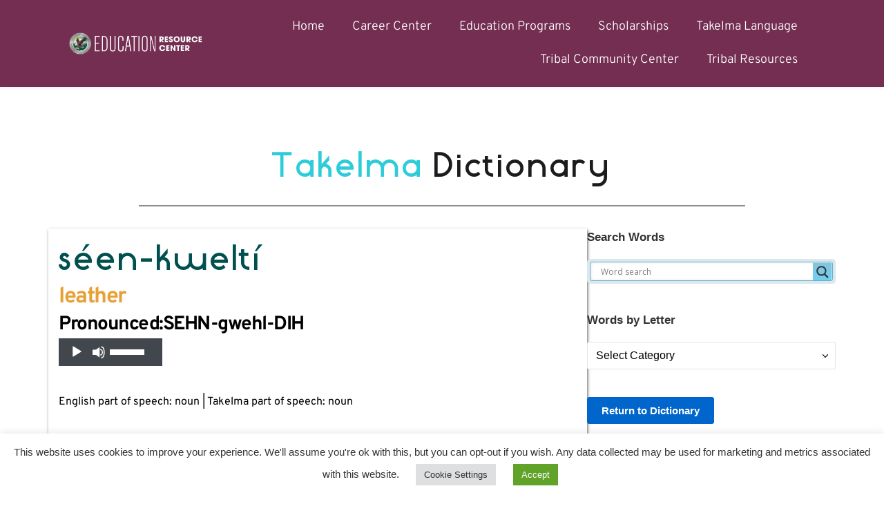

--- FILE ---
content_type: text/html; charset=UTF-8
request_url: https://www.cowcreekeducation.com/leather/
body_size: 74026
content:
<!DOCTYPE html><html lang="en-US"><head><meta charset="UTF-8"><link rel="profile" href="http://gmpg.org/xfn/11"><link rel="pingback" href="https://www.cowcreekeducation.com/education/xmlrpc.php"><link media="all" href="https://www.cowcreekeducation.com/education/wp-content/cache/autoptimize/css/autoptimize_03bae0560becbf30afff2bfdabc1892a.css" rel="stylesheet"><title>leather &#8211; Cow Creek Education</title><meta name='robots' content='max-image-preview:large' /><link rel='dns-prefetch' href='//fonts.bunny.net' /><link rel="alternate" type="application/rss+xml" title="Cow Creek Education &raquo; Feed" href="https://www.cowcreekeducation.com/feed/" /><link rel="alternate" type="application/rss+xml" title="Cow Creek Education &raquo; Comments Feed" href="https://www.cowcreekeducation.com/comments/feed/" /><link rel="alternate" type="application/rss+xml" title="Cow Creek Education &raquo; leather Comments Feed" href="https://www.cowcreekeducation.com/leather/feed/" /> <script type="text/javascript">window._wpemojiSettings = {"baseUrl":"https:\/\/s.w.org\/images\/core\/emoji\/16.0.1\/72x72\/","ext":".png","svgUrl":"https:\/\/s.w.org\/images\/core\/emoji\/16.0.1\/svg\/","svgExt":".svg","source":{"concatemoji":"https:\/\/www.cowcreekeducation.com\/education\/wp-includes\/js\/wp-emoji-release.min.js?ver=6.8.3"}};
/*! This file is auto-generated */
!function(s,n){var o,i,e;function c(e){try{var t={supportTests:e,timestamp:(new Date).valueOf()};sessionStorage.setItem(o,JSON.stringify(t))}catch(e){}}function p(e,t,n){e.clearRect(0,0,e.canvas.width,e.canvas.height),e.fillText(t,0,0);var t=new Uint32Array(e.getImageData(0,0,e.canvas.width,e.canvas.height).data),a=(e.clearRect(0,0,e.canvas.width,e.canvas.height),e.fillText(n,0,0),new Uint32Array(e.getImageData(0,0,e.canvas.width,e.canvas.height).data));return t.every(function(e,t){return e===a[t]})}function u(e,t){e.clearRect(0,0,e.canvas.width,e.canvas.height),e.fillText(t,0,0);for(var n=e.getImageData(16,16,1,1),a=0;a<n.data.length;a++)if(0!==n.data[a])return!1;return!0}function f(e,t,n,a){switch(t){case"flag":return n(e,"\ud83c\udff3\ufe0f\u200d\u26a7\ufe0f","\ud83c\udff3\ufe0f\u200b\u26a7\ufe0f")?!1:!n(e,"\ud83c\udde8\ud83c\uddf6","\ud83c\udde8\u200b\ud83c\uddf6")&&!n(e,"\ud83c\udff4\udb40\udc67\udb40\udc62\udb40\udc65\udb40\udc6e\udb40\udc67\udb40\udc7f","\ud83c\udff4\u200b\udb40\udc67\u200b\udb40\udc62\u200b\udb40\udc65\u200b\udb40\udc6e\u200b\udb40\udc67\u200b\udb40\udc7f");case"emoji":return!a(e,"\ud83e\udedf")}return!1}function g(e,t,n,a){var r="undefined"!=typeof WorkerGlobalScope&&self instanceof WorkerGlobalScope?new OffscreenCanvas(300,150):s.createElement("canvas"),o=r.getContext("2d",{willReadFrequently:!0}),i=(o.textBaseline="top",o.font="600 32px Arial",{});return e.forEach(function(e){i[e]=t(o,e,n,a)}),i}function t(e){var t=s.createElement("script");t.src=e,t.defer=!0,s.head.appendChild(t)}"undefined"!=typeof Promise&&(o="wpEmojiSettingsSupports",i=["flag","emoji"],n.supports={everything:!0,everythingExceptFlag:!0},e=new Promise(function(e){s.addEventListener("DOMContentLoaded",e,{once:!0})}),new Promise(function(t){var n=function(){try{var e=JSON.parse(sessionStorage.getItem(o));if("object"==typeof e&&"number"==typeof e.timestamp&&(new Date).valueOf()<e.timestamp+604800&&"object"==typeof e.supportTests)return e.supportTests}catch(e){}return null}();if(!n){if("undefined"!=typeof Worker&&"undefined"!=typeof OffscreenCanvas&&"undefined"!=typeof URL&&URL.createObjectURL&&"undefined"!=typeof Blob)try{var e="postMessage("+g.toString()+"("+[JSON.stringify(i),f.toString(),p.toString(),u.toString()].join(",")+"));",a=new Blob([e],{type:"text/javascript"}),r=new Worker(URL.createObjectURL(a),{name:"wpTestEmojiSupports"});return void(r.onmessage=function(e){c(n=e.data),r.terminate(),t(n)})}catch(e){}c(n=g(i,f,p,u))}t(n)}).then(function(e){for(var t in e)n.supports[t]=e[t],n.supports.everything=n.supports.everything&&n.supports[t],"flag"!==t&&(n.supports.everythingExceptFlag=n.supports.everythingExceptFlag&&n.supports[t]);n.supports.everythingExceptFlag=n.supports.everythingExceptFlag&&!n.supports.flag,n.DOMReady=!1,n.readyCallback=function(){n.DOMReady=!0}}).then(function(){return e}).then(function(){var e;n.supports.everything||(n.readyCallback(),(e=n.source||{}).concatemoji?t(e.concatemoji):e.wpemoji&&e.twemoji&&(t(e.twemoji),t(e.wpemoji)))}))}((window,document),window._wpemojiSettings);</script> <link rel='stylesheet' id='brizy-asset-google-10-css'  class="brz-link brz-link-google" type="text/css" href='https://fonts.bunny.net/css?family=Overpass%3A100%2C100italic%2C200%2C200italic%2C300%2C300italic%2Cregular%2Citalic%2C600%2C600italic%2C700%2C700italic%2C800%2C800italic%2C900%2C900italic%7CLato%3A100%2C100italic%2C300%2C300italic%2Cregular%2Citalic%2C700%2C700italic%2C900%2C900italic&#038;subset=arabic%2Cbengali%2Ccyrillic%2Ccyrillic-ext%2Cdevanagari%2Cgreek%2Cgreek-ext%2Cgujarati%2Chebrew%2Ckhmer%2Ckorean%2Clatin-ext%2Ctamil%2Ctelugu%2Cthai%2Cvietnamese&#038;display=swap&#038;ver=329-wp' type='text/css' media='all' /><link rel='stylesheet' id='brizy-asset-upload-10-css'  class="brz-link brz-link-upload" type="text/css" href='https://www.cowcreekeducation.com/?brizy-font=glzyfvitelgmcephwqtogmzxsgkwlpbixdds%3A400&#038;ver=329-wp' type='text/css' media='all' /> <script type="text/javascript" src="https://www.cowcreekeducation.com/education/wp-includes/js/jquery/jquery.min.js?ver=3.7.1" id="jquery-core-js"></script> <script type="text/javascript" id="cookie-law-info-js-extra">var Cli_Data = {"nn_cookie_ids":[],"cookielist":[],"non_necessary_cookies":[],"ccpaEnabled":"","ccpaRegionBased":"","ccpaBarEnabled":"","strictlyEnabled":["necessary","obligatoire"],"ccpaType":"gdpr","js_blocking":"1","custom_integration":"","triggerDomRefresh":"","secure_cookies":""};
var cli_cookiebar_settings = {"animate_speed_hide":"500","animate_speed_show":"500","background":"#FFF","border":"#b1a6a6c2","border_on":"","button_1_button_colour":"#61a229","button_1_button_hover":"#4e8221","button_1_link_colour":"#fff","button_1_as_button":"1","button_1_new_win":"","button_2_button_colour":"#333","button_2_button_hover":"#292929","button_2_link_colour":"#444","button_2_as_button":"","button_2_hidebar":"","button_3_button_colour":"#dedfe0","button_3_button_hover":"#b2b2b3","button_3_link_colour":"#333333","button_3_as_button":"1","button_3_new_win":"","button_4_button_colour":"#dedfe0","button_4_button_hover":"#b2b2b3","button_4_link_colour":"#333333","button_4_as_button":"1","button_7_button_colour":"#61a229","button_7_button_hover":"#4e8221","button_7_link_colour":"#fff","button_7_as_button":"1","button_7_new_win":"","font_family":"inherit","header_fix":"","notify_animate_hide":"1","notify_animate_show":"","notify_div_id":"#cookie-law-info-bar","notify_position_horizontal":"right","notify_position_vertical":"bottom","scroll_close":"","scroll_close_reload":"","accept_close_reload":"","reject_close_reload":"","showagain_tab":"","showagain_background":"#fff","showagain_border":"#000","showagain_div_id":"#cookie-law-info-again","showagain_x_position":"100px","text":"#333333","show_once_yn":"","show_once":"10000","logging_on":"","as_popup":"","popup_overlay":"1","bar_heading_text":"","cookie_bar_as":"banner","popup_showagain_position":"bottom-right","widget_position":"left"};
var log_object = {"ajax_url":"https:\/\/www.cowcreekeducation.com\/education\/wp-admin\/admin-ajax.php"};</script> <script type="text/javascript" id="brizy-preview-js-before">var __CONFIG__ = {"serverTimestamp":1763946583,"currentUser":{"user_login":false,"user_email":false,"user_level":false,"user_firstname":false,"user_lastname":false,"display_name":false,"ID":0,"roles":[]}};</script> <link rel="https://api.w.org/" href="https://www.cowcreekeducation.com/wp-json/" /><link rel="alternate" title="JSON" type="application/json" href="https://www.cowcreekeducation.com/wp-json/wp/v2/posts/19800" /><link rel="EditURI" type="application/rsd+xml" title="RSD" href="https://www.cowcreekeducation.com/education/xmlrpc.php?rsd" /><meta name="generator" content="WordPress 6.8.3" /><link rel="canonical" href="https://www.cowcreekeducation.com/leather/" /><link rel='shortlink' href='https://www.cowcreekeducation.com/?p=19800' /><link rel="alternate" title="oEmbed (JSON)" type="application/json+oembed" href="https://www.cowcreekeducation.com/wp-json/oembed/1.0/embed?url=https%3A%2F%2Fwww.cowcreekeducation.com%2Fleather%2F" /><link rel="alternate" title="oEmbed (XML)" type="text/xml+oembed" href="https://www.cowcreekeducation.com/wp-json/oembed/1.0/embed?url=https%3A%2F%2Fwww.cowcreekeducation.com%2Fleather%2F&#038;format=xml" />  <script async src="https://www.googletagmanager.com/gtag/js?id=G-17W6XSTMS8"></script> <script>window.dataLayer = window.dataLayer || [];
			function gtag(){dataLayer.push(arguments);}
			gtag('js', new Date());
			gtag('config', 'G-17W6XSTMS8');</script> <link rel="preconnect" href="https://fonts.gstatic.com" crossorigin /><link rel="preload" as="style" href="//fonts.googleapis.com/css?family=Open+Sans&display=swap" /><link rel="stylesheet" href="//fonts.googleapis.com/css?family=Open+Sans&display=swap" media="all" /><meta name="viewport" content="width=device-width, initial-scale=1"><link class="brz-link brz-link-bunny-fonts-prefetch" rel="dns-prefetch" href="//fonts.bunny.net"><link class="brz-link brz-link-bunny-fonts-preconnect" rel="preconnect" href="https://fonts.bunny.net/" crossorigin><link rel="icon" href="https://www.cowcreekeducation.com/education/wp-content/uploads/2021/07/cropped-favicon-32x32.png" sizes="32x32" /><link rel="icon" href="https://www.cowcreekeducation.com/education/wp-content/uploads/2021/07/cropped-favicon-192x192.png" sizes="192x192" /><link rel="apple-touch-icon" href="https://www.cowcreekeducation.com/education/wp-content/uploads/2021/07/cropped-favicon-180x180.png" /><meta name="msapplication-TileImage" content="https://www.cowcreekeducation.com/education/wp-content/uploads/2021/07/cropped-favicon-270x270.png" /></head><body class="wp-singular post-template-default single single-post postid-19800 single-format-standard wp-embed-responsive wp-theme-suki ltr group-blog suki-page-layout-full-width suki-ver-1-3-7 brz"><div class="brz brz-root__container brz-reset-all brz-root__container-page" ><section id="seaimzjxkyyobpemqibaxbucelfasoflgbmi_seaimzjxkyyobpemqibaxbucelfasoflgbmi" class="brz-section brz-section__header brz-section__header-type--animated brz-css-76ag6n brz-css-oluvk"><div class="brz-section__header--animated brz-css-76ag6n brz-css-oluvk"><div class="brz-section__header-sticky-item brz-css-1w73u02 brz-css-100yrdu" data-brz-custom-id="gbexyccfrdfcabtzfuppjnubmvpkjrqmujii"><div class="brz-bg"><div class="brz-bg-color"></div></div><div class="brz-container brz-css-5hey3u brz-css-mph04p"><div class="brz-row__container brz-css-1st9bw7 brz-css-r4rjnh" data-brz-custom-id="bcixcfrsordassewhkflmeezwwqtigizuzdv"><div class="brz-row brz-css-dwl6p brz-css-1olwam5"><div class="brz-columns brz-css-1ydbtji brz-css-1n9gppf" data-brz-custom-id="jnrsldtdugltrfhaotnkgfwntnwgupafrarc"><div class="brz-column__items brz-css-161xa8s brz-css-1glngi5"><div id="" class="brz-css-g1t47y brz-css-1j78nq2 brz-wrapper"><div class="brz-image brz-css-fheuk2 brz-css-184a35m" data-brz-custom-id="ghfqluqrwwymgkrkijoqqvkabdorcrdowdqv"><picture class="brz-picture brz-d-block brz-p-relative brz-css-9spekm brz-css-11harox"><source srcset="https://www.cowcreekeducation.com/education/wp-content/uploads/brizy/imgs/main-logo-sticky3-419x68x0x0x419x68x1619898082.png 1x, https://www.cowcreekeducation.com/education/wp-content/uploads/brizy/imgs/main-logo-sticky3-838x136x0x0x838x136x1619898082.png 2x" media="(min-width: 992px)"><source srcset="https://www.cowcreekeducation.com/education/wp-content/uploads/brizy/imgs/main-logo-sticky3-159x26x0x0x159x26x1619898082.png 1x, https://www.cowcreekeducation.com/education/wp-content/uploads/brizy/imgs/main-logo-sticky3-318x52x0x0x318x52x1619898082.png 2x" media="(min-width: 768px)"><img decoding="async" class="brz-img" srcset="https://www.cowcreekeducation.com/education/wp-content/uploads/brizy/imgs/main-logo-sticky3-166x27x0x0x166x27x1619898082.png 1x, https://www.cowcreekeducation.com/education/wp-content/uploads/brizy/imgs/main-logo-sticky3-332x54x0x0x332x54x1619898082.png 2x" src="https://www.cowcreekeducation.com/education/wp-content/uploads/brizy/imgs/main-logo-sticky3-419x68x0x0x419x68x1619898082.png" alt="" title="main-logo-sticky3" draggable="false" loading="lazy"></picture></div></div></div></div><div class="brz-columns brz-css-1ydbtji brz-css-1ojfzn8" data-brz-custom-id="xaqmokbfnmkdmpbrjlcvqanflyordyfoacwd"><div class="brz-column__items brz-css-161xa8s brz-css-1ex9skm"><div id="" class="brz-css-g1t47y brz-css-78rlle brz-wrapper"><div class="brz-menu__container brz-css-1vgm3am brz-css-enankg" data-mmenu-id="#emczbgompaarekuekhcdpumdomhpjjryfcqp_cb60bffbe21e1b236231" data-mmenu-position="position-left" data-mmenu-title="Menu" data-mmenu-stickytitle="on" data-mmenu-closingicon="%7B%22desktop%22%3A%22off%22%2C%22tablet%22%3A%22off%22%2C%22mobile%22%3A%22off%22%7D" data-brz-custom-id="emczbgompaarekuekhcdpumdomhpjjryfcqp"><nav data-mods="%7B%22desktop%22%3A%22horizontal%22%2C%22tablet%22%3A%22horizontal%22%2C%22mobile%22%3A%22horizontal%22%7D" class="brz-menu brz-menu__preview brz-css-662zq6 brz-css-1am01o4"><ul class="brz-menu__ul" data-menu-items-active=""><li data-menu-item-id="2af2e0dff3a0c1be4d3e495dad79bed4" class="brz-menu__item menu-item menu-item-type-post_type menu-item-object-page menu-item-home"><a class="brz-a" target="" href="https://www.cowcreekeducation.com/" title=""><span class="brz-span">Home</span></a></li><li data-menu-item-id="e9f70e0bfa6efe580a41597fe2b9812a" class="brz-menu__item menu-item menu-item-type-post_type menu-item-object-page"><a class="brz-a" target="" href="https://www.cowcreekeducation.com/cow-creek-career-center/" title=""><span class="brz-span">Career Center</span></a></li><li data-menu-item-id="44db1abcb8cbbb77ef3f7cf5bfbf4ac1" class="brz-menu__item menu-item menu-item-type-post_type menu-item-object-page"><a class="brz-a" target="" href="https://www.cowcreekeducation.com/education-programs/" title=""><span class="brz-span">Education Programs</span></a></li><li data-menu-item-id="7b1b7235c84d8b700b4c5253d6f7686a" class="brz-menu__item menu-item menu-item-type-post_type menu-item-object-page"><a class="brz-a" target="" href="https://www.cowcreekeducation.com/scholarships/" title=""><span class="brz-span">Scholarships</span></a></li><li data-menu-item-id="2778f9f0151fbc8248c08e0100f3244a" class="brz-menu__item menu-item menu-item-type-post_type menu-item-object-page"><a class="brz-a" target="" href="https://www.cowcreekeducation.com/takelma-language/" title=""><span class="brz-span">Takelma Language</span></a><ul class="brz-menu__sub-menu"><li data-menu-item-id="fb9a1fad51d4895dda790015e651c228" class="brz-menu__item menu-item menu-item-type-post_type menu-item-object-page"><a class="brz-a" target="" href="https://www.cowcreekeducation.com/dictionary/" title=""><span class="brz-span">Dictionary</span></a></li><li data-menu-item-id="3d071c2bed423dcb22ec2ce1c18db859" class="brz-menu__item menu-item menu-item-type-post_type menu-item-object-page"><a class="brz-a" target="" href="https://www.cowcreekeducation.com/takelma-language/" title=""><span class="brz-span">Takelma Language</span></a></li><li data-menu-item-id="0d58c038c91d9c986a04d96574a18547" class="brz-menu__item menu-item menu-item-type-post_type menu-item-object-page"><a class="brz-a" target="" href="https://www.cowcreekeducation.com/takelmalanguagecurriculum/" title=""><span class="brz-span">Takelma Language Curriculum</span></a></li><li data-menu-item-id="d84ab8c0039f21666fe19251a5248614" class="brz-menu__item menu-item menu-item-type-custom menu-item-object-custom"><a class="brz-a" target="" href="https://www.surveymonkey.com/r/JRK5VYS" title=""><span class="brz-span">Takelma Language Request Form</span></a></li></ul></li><li data-menu-item-id="6f2977da8b82f6eb8386baf70441100e" class="brz-menu__item menu-item menu-item-type-post_type menu-item-object-page"><a class="brz-a" target="" href="https://www.cowcreekeducation.com/tribal-community-center/" title=""><span class="brz-span">Tribal Community Center</span></a><ul class="brz-menu__sub-menu"><li data-menu-item-id="9605dc82e0939c8a11e4406bd61ec1d7" class="brz-menu__item menu-item menu-item-type-post_type menu-item-object-page"><a class="brz-a" target="" href="https://www.cowcreekeducation.com/tribal-community-center/" title=""><span class="brz-span">Tribal Community Center</span></a></li><li data-menu-item-id="918f607bc8f82d73401ecd2d7bead5f4" class="brz-menu__item menu-item menu-item-type-post_type menu-item-object-page"><a class="brz-a" target="" href="https://www.cowcreekeducation.com/tribal-community-center/expanding-horizons/" title=""><span class="brz-span">Expanding Horizons Youth Center</span></a></li><li data-menu-item-id="b63438728c112ae3153138be14156356" class="brz-menu__item menu-item menu-item-type-post_type menu-item-object-page"><a class="brz-a" target="" href="https://www.cowcreekeducation.com/tribal-community-center/yimisa-preschool/" title=""><span class="brz-span">Yimisa’ Preschool</span></a></li></ul></li><li data-menu-item-id="e88e4323ed3190b2aa6a92b79c073874" class="brz-menu__item menu-item menu-item-type-custom menu-item-object-custom"><a class="brz-a" target="" href="#" title=""><span class="brz-span">Tribal Resources</span></a><ul class="brz-menu__sub-menu"><li data-menu-item-id="2ba931e17dc38359772ba12d1003d08e" class="brz-menu__item menu-item menu-item-type-custom menu-item-object-custom"><a class="brz-a" target="" href="https://www.cowcreekeducation.com/senatebill13/" title=""><span class="brz-span">Tribal History / Shared History</span></a></li><li data-menu-item-id="6b564d7bcf2d040c4619289f90e7f78d" class="brz-menu__item menu-item menu-item-type-post_type menu-item-object-page"><a class="brz-a" target="" href="https://www.cowcreekeducation.com/cow-creek-career-center/youth-engagement/tribal-youth-council/" title=""><span class="brz-span">Tribal Youth Council</span></a></li><li data-menu-item-id="145082898aca4bcf1a3adc8a898975cf" class="brz-menu__item menu-item menu-item-type-post_type menu-item-object-page"><a class="brz-a" target="" href="https://www.cowcreekeducation.com/meet-the-staff/" title=""><span class="brz-span">Meet the Staff</span></a></li></ul></li></ul></nav><div class="brz-mm-menu__icon"><svg class="brz-icon-svg align-[initial]"><use href="/education/wp-content/plugins/brizy/public/editor-build/prod/editor/icons/editor/menu-3.svg#brz_icon"></use></svg></div><nav data-mods="%7B%22desktop%22%3A%22horizontal%22%2C%22tablet%22%3A%22horizontal%22%2C%22mobile%22%3A%22horizontal%22%7D" id="emczbgompaarekuekhcdpumdomhpjjryfcqp_cb60bffbe21e1b236231" class="brz-menu brz-menu__preview brz-menu__mmenu brz-menu--has-dropdown brz-css-171zspe brz-css-1wud6rk"><ul class="brz-menu__ul" data-menu-items-active=""><li data-menu-item-id="2af2e0dff3a0c1be4d3e495dad79bed4" class="brz-menu__item menu-item menu-item-type-post_type menu-item-object-page menu-item-home"><a class="brz-a" target="" href="https://www.cowcreekeducation.com/" title=""><span class="brz-span">Home</span></a></li><li data-menu-item-id="e9f70e0bfa6efe580a41597fe2b9812a" class="brz-menu__item menu-item menu-item-type-post_type menu-item-object-page"><a class="brz-a" target="" href="https://www.cowcreekeducation.com/cow-creek-career-center/" title=""><span class="brz-span">Career Center</span></a></li><li data-menu-item-id="44db1abcb8cbbb77ef3f7cf5bfbf4ac1" class="brz-menu__item menu-item menu-item-type-post_type menu-item-object-page"><a class="brz-a" target="" href="https://www.cowcreekeducation.com/education-programs/" title=""><span class="brz-span">Education Programs</span></a></li><li data-menu-item-id="7b1b7235c84d8b700b4c5253d6f7686a" class="brz-menu__item menu-item menu-item-type-post_type menu-item-object-page"><a class="brz-a" target="" href="https://www.cowcreekeducation.com/scholarships/" title=""><span class="brz-span">Scholarships</span></a></li><li data-menu-item-id="2778f9f0151fbc8248c08e0100f3244a" class="brz-menu__item menu-item menu-item-type-post_type menu-item-object-page"><a class="brz-a" target="" href="https://www.cowcreekeducation.com/takelma-language/" title=""><span class="brz-span">Takelma Language</span></a><ul class="brz-menu__sub-menu"><li data-menu-item-id="fb9a1fad51d4895dda790015e651c228" class="brz-menu__item menu-item menu-item-type-post_type menu-item-object-page"><a class="brz-a" target="" href="https://www.cowcreekeducation.com/dictionary/" title=""><span class="brz-span">Dictionary</span></a></li><li data-menu-item-id="3d071c2bed423dcb22ec2ce1c18db859" class="brz-menu__item menu-item menu-item-type-post_type menu-item-object-page"><a class="brz-a" target="" href="https://www.cowcreekeducation.com/takelma-language/" title=""><span class="brz-span">Takelma Language</span></a></li><li data-menu-item-id="0d58c038c91d9c986a04d96574a18547" class="brz-menu__item menu-item menu-item-type-post_type menu-item-object-page"><a class="brz-a" target="" href="https://www.cowcreekeducation.com/takelmalanguagecurriculum/" title=""><span class="brz-span">Takelma Language Curriculum</span></a></li><li data-menu-item-id="d84ab8c0039f21666fe19251a5248614" class="brz-menu__item menu-item menu-item-type-custom menu-item-object-custom"><a class="brz-a" target="" href="https://www.surveymonkey.com/r/JRK5VYS" title=""><span class="brz-span">Takelma Language Request Form</span></a></li></ul></li><li data-menu-item-id="6f2977da8b82f6eb8386baf70441100e" class="brz-menu__item menu-item menu-item-type-post_type menu-item-object-page"><a class="brz-a" target="" href="https://www.cowcreekeducation.com/tribal-community-center/" title=""><span class="brz-span">Tribal Community Center</span></a><ul class="brz-menu__sub-menu"><li data-menu-item-id="9605dc82e0939c8a11e4406bd61ec1d7" class="brz-menu__item menu-item menu-item-type-post_type menu-item-object-page"><a class="brz-a" target="" href="https://www.cowcreekeducation.com/tribal-community-center/" title=""><span class="brz-span">Tribal Community Center</span></a></li><li data-menu-item-id="918f607bc8f82d73401ecd2d7bead5f4" class="brz-menu__item menu-item menu-item-type-post_type menu-item-object-page"><a class="brz-a" target="" href="https://www.cowcreekeducation.com/tribal-community-center/expanding-horizons/" title=""><span class="brz-span">Expanding Horizons Youth Center</span></a></li><li data-menu-item-id="b63438728c112ae3153138be14156356" class="brz-menu__item menu-item menu-item-type-post_type menu-item-object-page"><a class="brz-a" target="" href="https://www.cowcreekeducation.com/tribal-community-center/yimisa-preschool/" title=""><span class="brz-span">Yimisa’ Preschool</span></a></li></ul></li><li data-menu-item-id="e88e4323ed3190b2aa6a92b79c073874" class="brz-menu__item menu-item menu-item-type-custom menu-item-object-custom"><a class="brz-a" target="" href="#" title=""><span class="brz-span">Tribal Resources</span></a><ul class="brz-menu__sub-menu"><li data-menu-item-id="2ba931e17dc38359772ba12d1003d08e" class="brz-menu__item menu-item menu-item-type-custom menu-item-object-custom"><a class="brz-a" target="" href="https://www.cowcreekeducation.com/senatebill13/" title=""><span class="brz-span">Tribal History / Shared History</span></a></li><li data-menu-item-id="6b564d7bcf2d040c4619289f90e7f78d" class="brz-menu__item menu-item menu-item-type-post_type menu-item-object-page"><a class="brz-a" target="" href="https://www.cowcreekeducation.com/cow-creek-career-center/youth-engagement/tribal-youth-council/" title=""><span class="brz-span">Tribal Youth Council</span></a></li><li data-menu-item-id="145082898aca4bcf1a3adc8a898975cf" class="brz-menu__item menu-item menu-item-type-post_type menu-item-object-page"><a class="brz-a" target="" href="https://www.cowcreekeducation.com/meet-the-staff/" title=""><span class="brz-span">Meet the Staff</span></a></li></ul></li></ul></nav></div></div></div></div></div></div></div></div></div><div class="brz-section__menu-item brz-css-1d28f8c brz-css-3atuff" data-brz-custom-id="rpgnrhsvieuyphqdophpbfqnlfnlfxjtupvk"><div class="brz-bg"><div class="brz-bg-color"></div></div><div class="brz-container brz-css-pf5hk4 brz-css-7iw1r7"><div class="brz-row__container brz-css-1st9bw7 brz-css-rwy412" data-brz-custom-id="yueghbkafuydnppprvygzhhjdocprhplbhbb"><div class="brz-row brz-css-dwl6p brz-css-1pypp9l"><div class="brz-columns brz-css-1ydbtji brz-css-1tkyfxd" data-brz-custom-id="kmrokcmuszbleqwsmwvwbgxciiwxpkwgoyay"><div class="brz-column__items brz-css-161xa8s brz-css-1gwzres"><div id="" class="brz-css-g1t47y brz-css-1jevk1l brz-wrapper"><div class="brz-image brz-css-1mfadq3 brz-css-111855o" data-brz-custom-id="prdcvgpcojzbplrireagbiczcdfgmaubkyjo"><a class="brz-a" href="https://www.cowcreekeducation.com/" target="_self" rel="noopener" data-brz-link-type="external"><picture class="brz-picture brz-d-block brz-p-relative brz-css-1ocd2v4 brz-css-13pngk5"><source srcset="https://www.cowcreekeducation.com/education/wp-content/uploads/brizy/imgs/main-logo-sticky3-349x57x0x0x349x57x1619898082.png 1x, https://www.cowcreekeducation.com/education/wp-content/uploads/brizy/imgs/main-logo-sticky3-698x114x0x0x698x114x1619898082.png 2x" media="(min-width: 992px)"><source srcset="https://www.cowcreekeducation.com/education/wp-content/uploads/brizy/imgs/main-logo-sticky3-110x18x0x0x110x18x1619898082.png 1x, https://www.cowcreekeducation.com/education/wp-content/uploads/brizy/imgs/main-logo-sticky3-220x36x0x0x220x36x1619898082.png 2x" media="(min-width: 768px)"><img decoding="async" class="brz-img" srcset="https://www.cowcreekeducation.com/education/wp-content/uploads/brizy/imgs/main-logo-sticky3-430x70x0x0x430x70x1619898082.png 1x, https://www.cowcreekeducation.com/education/wp-content/uploads/brizy/imgs/main-logo-sticky3-860x140x0x0x860x140x1619898082.png 2x" src="https://www.cowcreekeducation.com/education/wp-content/uploads/brizy/imgs/main-logo-sticky3-349x57x0x0x349x57x1619898082.png" alt="" title="main-logo-sticky3" draggable="false" loading="lazy"></picture></a></div></div></div></div><div class="brz-columns brz-css-1ydbtji brz-css-cjickm" data-brz-custom-id="sgibtbwbjeeicznhrcanqavxnueuflcqhxtb"><div class="brz-column__items brz-css-161xa8s brz-css-18hqvdf"><div id="" class="brz-css-g1t47y brz-css-a4dge5 brz-wrapper"><div class="brz-menu__container brz-css-1vgm3am brz-css-atvktl" data-mmenu-id="#byyskmxqkmuloqtbekzevkiyjvfimxkcrxkj_cb60bffbe21e1b236231" data-mmenu-position="position-left" data-mmenu-title="Menu" data-mmenu-stickytitle="on" data-mmenu-closingicon="%7B%22desktop%22%3A%22off%22%2C%22tablet%22%3A%22off%22%2C%22mobile%22%3A%22off%22%7D" data-brz-custom-id="byyskmxqkmuloqtbekzevkiyjvfimxkcrxkj"><nav data-mods="%7B%22desktop%22%3A%22horizontal%22%2C%22tablet%22%3A%22horizontal%22%2C%22mobile%22%3A%22horizontal%22%7D" class="brz-menu brz-menu__preview brz-css-662zq6 brz-css-1l7g3cx"><ul class="brz-menu__ul" data-menu-items-active=""><li data-menu-item-id="2af2e0dff3a0c1be4d3e495dad79bed4" class="brz-menu__item menu-item menu-item-type-post_type menu-item-object-page menu-item-home"><a class="brz-a" target="" href="https://www.cowcreekeducation.com/" title=""><span class="brz-span">Home</span></a></li><li data-menu-item-id="e9f70e0bfa6efe580a41597fe2b9812a" class="brz-menu__item menu-item menu-item-type-post_type menu-item-object-page"><a class="brz-a" target="" href="https://www.cowcreekeducation.com/cow-creek-career-center/" title=""><span class="brz-span">Career Center</span></a></li><li data-menu-item-id="44db1abcb8cbbb77ef3f7cf5bfbf4ac1" class="brz-menu__item menu-item menu-item-type-post_type menu-item-object-page"><a class="brz-a" target="" href="https://www.cowcreekeducation.com/education-programs/" title=""><span class="brz-span">Education Programs</span></a></li><li data-menu-item-id="7b1b7235c84d8b700b4c5253d6f7686a" class="brz-menu__item menu-item menu-item-type-post_type menu-item-object-page"><a class="brz-a" target="" href="https://www.cowcreekeducation.com/scholarships/" title=""><span class="brz-span">Scholarships</span></a></li><li data-menu-item-id="2778f9f0151fbc8248c08e0100f3244a" class="brz-menu__item menu-item menu-item-type-post_type menu-item-object-page"><a class="brz-a" target="" href="https://www.cowcreekeducation.com/takelma-language/" title=""><span class="brz-span">Takelma Language</span></a><ul class="brz-menu__sub-menu"><li data-menu-item-id="fb9a1fad51d4895dda790015e651c228" class="brz-menu__item menu-item menu-item-type-post_type menu-item-object-page"><a class="brz-a" target="" href="https://www.cowcreekeducation.com/dictionary/" title=""><span class="brz-span">Dictionary</span></a></li><li data-menu-item-id="3d071c2bed423dcb22ec2ce1c18db859" class="brz-menu__item menu-item menu-item-type-post_type menu-item-object-page"><a class="brz-a" target="" href="https://www.cowcreekeducation.com/takelma-language/" title=""><span class="brz-span">Takelma Language</span></a></li><li data-menu-item-id="0d58c038c91d9c986a04d96574a18547" class="brz-menu__item menu-item menu-item-type-post_type menu-item-object-page"><a class="brz-a" target="" href="https://www.cowcreekeducation.com/takelmalanguagecurriculum/" title=""><span class="brz-span">Takelma Language Curriculum</span></a></li><li data-menu-item-id="d84ab8c0039f21666fe19251a5248614" class="brz-menu__item menu-item menu-item-type-custom menu-item-object-custom"><a class="brz-a" target="" href="https://www.surveymonkey.com/r/JRK5VYS" title=""><span class="brz-span">Takelma Language Request Form</span></a></li></ul></li><li data-menu-item-id="6f2977da8b82f6eb8386baf70441100e" class="brz-menu__item menu-item menu-item-type-post_type menu-item-object-page"><a class="brz-a" target="" href="https://www.cowcreekeducation.com/tribal-community-center/" title=""><span class="brz-span">Tribal Community Center</span></a><ul class="brz-menu__sub-menu"><li data-menu-item-id="9605dc82e0939c8a11e4406bd61ec1d7" class="brz-menu__item menu-item menu-item-type-post_type menu-item-object-page"><a class="brz-a" target="" href="https://www.cowcreekeducation.com/tribal-community-center/" title=""><span class="brz-span">Tribal Community Center</span></a></li><li data-menu-item-id="918f607bc8f82d73401ecd2d7bead5f4" class="brz-menu__item menu-item menu-item-type-post_type menu-item-object-page"><a class="brz-a" target="" href="https://www.cowcreekeducation.com/tribal-community-center/expanding-horizons/" title=""><span class="brz-span">Expanding Horizons Youth Center</span></a></li><li data-menu-item-id="b63438728c112ae3153138be14156356" class="brz-menu__item menu-item menu-item-type-post_type menu-item-object-page"><a class="brz-a" target="" href="https://www.cowcreekeducation.com/tribal-community-center/yimisa-preschool/" title=""><span class="brz-span">Yimisa’ Preschool</span></a></li></ul></li><li data-menu-item-id="e88e4323ed3190b2aa6a92b79c073874" class="brz-menu__item menu-item menu-item-type-custom menu-item-object-custom"><a class="brz-a" target="" href="#" title=""><span class="brz-span">Tribal Resources</span></a><ul class="brz-menu__sub-menu"><li data-menu-item-id="2ba931e17dc38359772ba12d1003d08e" class="brz-menu__item menu-item menu-item-type-custom menu-item-object-custom"><a class="brz-a" target="" href="https://www.cowcreekeducation.com/senatebill13/" title=""><span class="brz-span">Tribal History / Shared History</span></a></li><li data-menu-item-id="6b564d7bcf2d040c4619289f90e7f78d" class="brz-menu__item menu-item menu-item-type-post_type menu-item-object-page"><a class="brz-a" target="" href="https://www.cowcreekeducation.com/cow-creek-career-center/youth-engagement/tribal-youth-council/" title=""><span class="brz-span">Tribal Youth Council</span></a></li><li data-menu-item-id="145082898aca4bcf1a3adc8a898975cf" class="brz-menu__item menu-item menu-item-type-post_type menu-item-object-page"><a class="brz-a" target="" href="https://www.cowcreekeducation.com/meet-the-staff/" title=""><span class="brz-span">Meet the Staff</span></a></li></ul></li></ul></nav><div class="brz-mm-menu__icon"><svg class="brz-icon-svg align-[initial]"><use href="/education/wp-content/plugins/brizy/public/editor-build/prod/editor/icons/editor/menu-3.svg#brz_icon"></use></svg></div><nav data-mods="%7B%22desktop%22%3A%22horizontal%22%2C%22tablet%22%3A%22horizontal%22%2C%22mobile%22%3A%22horizontal%22%7D" id="byyskmxqkmuloqtbekzevkiyjvfimxkcrxkj_cb60bffbe21e1b236231" class="brz-menu brz-menu__preview brz-menu__mmenu brz-menu--has-dropdown brz-css-171zspe brz-css-1prij1e"><ul class="brz-menu__ul" data-menu-items-active=""><li data-menu-item-id="2af2e0dff3a0c1be4d3e495dad79bed4" class="brz-menu__item menu-item menu-item-type-post_type menu-item-object-page menu-item-home"><a class="brz-a" target="" href="https://www.cowcreekeducation.com/" title=""><span class="brz-span">Home</span></a></li><li data-menu-item-id="e9f70e0bfa6efe580a41597fe2b9812a" class="brz-menu__item menu-item menu-item-type-post_type menu-item-object-page"><a class="brz-a" target="" href="https://www.cowcreekeducation.com/cow-creek-career-center/" title=""><span class="brz-span">Career Center</span></a></li><li data-menu-item-id="44db1abcb8cbbb77ef3f7cf5bfbf4ac1" class="brz-menu__item menu-item menu-item-type-post_type menu-item-object-page"><a class="brz-a" target="" href="https://www.cowcreekeducation.com/education-programs/" title=""><span class="brz-span">Education Programs</span></a></li><li data-menu-item-id="7b1b7235c84d8b700b4c5253d6f7686a" class="brz-menu__item menu-item menu-item-type-post_type menu-item-object-page"><a class="brz-a" target="" href="https://www.cowcreekeducation.com/scholarships/" title=""><span class="brz-span">Scholarships</span></a></li><li data-menu-item-id="2778f9f0151fbc8248c08e0100f3244a" class="brz-menu__item menu-item menu-item-type-post_type menu-item-object-page"><a class="brz-a" target="" href="https://www.cowcreekeducation.com/takelma-language/" title=""><span class="brz-span">Takelma Language</span></a><ul class="brz-menu__sub-menu"><li data-menu-item-id="fb9a1fad51d4895dda790015e651c228" class="brz-menu__item menu-item menu-item-type-post_type menu-item-object-page"><a class="brz-a" target="" href="https://www.cowcreekeducation.com/dictionary/" title=""><span class="brz-span">Dictionary</span></a></li><li data-menu-item-id="3d071c2bed423dcb22ec2ce1c18db859" class="brz-menu__item menu-item menu-item-type-post_type menu-item-object-page"><a class="brz-a" target="" href="https://www.cowcreekeducation.com/takelma-language/" title=""><span class="brz-span">Takelma Language</span></a></li><li data-menu-item-id="0d58c038c91d9c986a04d96574a18547" class="brz-menu__item menu-item menu-item-type-post_type menu-item-object-page"><a class="brz-a" target="" href="https://www.cowcreekeducation.com/takelmalanguagecurriculum/" title=""><span class="brz-span">Takelma Language Curriculum</span></a></li><li data-menu-item-id="d84ab8c0039f21666fe19251a5248614" class="brz-menu__item menu-item menu-item-type-custom menu-item-object-custom"><a class="brz-a" target="" href="https://www.surveymonkey.com/r/JRK5VYS" title=""><span class="brz-span">Takelma Language Request Form</span></a></li></ul></li><li data-menu-item-id="6f2977da8b82f6eb8386baf70441100e" class="brz-menu__item menu-item menu-item-type-post_type menu-item-object-page"><a class="brz-a" target="" href="https://www.cowcreekeducation.com/tribal-community-center/" title=""><span class="brz-span">Tribal Community Center</span></a><ul class="brz-menu__sub-menu"><li data-menu-item-id="9605dc82e0939c8a11e4406bd61ec1d7" class="brz-menu__item menu-item menu-item-type-post_type menu-item-object-page"><a class="brz-a" target="" href="https://www.cowcreekeducation.com/tribal-community-center/" title=""><span class="brz-span">Tribal Community Center</span></a></li><li data-menu-item-id="918f607bc8f82d73401ecd2d7bead5f4" class="brz-menu__item menu-item menu-item-type-post_type menu-item-object-page"><a class="brz-a" target="" href="https://www.cowcreekeducation.com/tribal-community-center/expanding-horizons/" title=""><span class="brz-span">Expanding Horizons Youth Center</span></a></li><li data-menu-item-id="b63438728c112ae3153138be14156356" class="brz-menu__item menu-item menu-item-type-post_type menu-item-object-page"><a class="brz-a" target="" href="https://www.cowcreekeducation.com/tribal-community-center/yimisa-preschool/" title=""><span class="brz-span">Yimisa’ Preschool</span></a></li></ul></li><li data-menu-item-id="e88e4323ed3190b2aa6a92b79c073874" class="brz-menu__item menu-item menu-item-type-custom menu-item-object-custom"><a class="brz-a" target="" href="#" title=""><span class="brz-span">Tribal Resources</span></a><ul class="brz-menu__sub-menu"><li data-menu-item-id="2ba931e17dc38359772ba12d1003d08e" class="brz-menu__item menu-item menu-item-type-custom menu-item-object-custom"><a class="brz-a" target="" href="https://www.cowcreekeducation.com/senatebill13/" title=""><span class="brz-span">Tribal History / Shared History</span></a></li><li data-menu-item-id="6b564d7bcf2d040c4619289f90e7f78d" class="brz-menu__item menu-item menu-item-type-post_type menu-item-object-page"><a class="brz-a" target="" href="https://www.cowcreekeducation.com/cow-creek-career-center/youth-engagement/tribal-youth-council/" title=""><span class="brz-span">Tribal Youth Council</span></a></li><li data-menu-item-id="145082898aca4bcf1a3adc8a898975cf" class="brz-menu__item menu-item menu-item-type-post_type menu-item-object-page"><a class="brz-a" target="" href="https://www.cowcreekeducation.com/meet-the-staff/" title=""><span class="brz-span">Meet the Staff</span></a></li></ul></li></ul></nav></div></div></div></div></div></div></div></div></section><section id="mjzjxaiqgjiefpjljkxdjhxlwzrmccehsugh_mjzjxaiqgjiefpjljkxdjhxlwzrmccehsugh" class="brz-section brz-css-158ug0w brz-css-12hilk1"><div class="brz-section__content brz-section--boxed brz-css-y7is6a brz-css-1z4gcx" data-brz-custom-id="ntgainduuvqdemrvymwanerodkpcsqkdaesu"><div class="brz-container brz-css-1u54vj brz-css-qoq4kh"><div id="" class="brz-css-q07ro8 brz-css-18i250i brz-wrapper"><div class="brz-rich-text brz-rich-text__custom brz-css-1endq0u brz-css-1dlsktk" data-brz-custom-id="jrbnljavlrpjuzziyrqzyteishxfvfwmmcpv"><div data-brz-translate-text="1"><p class="brz-tp-heading1 brz-text-lg-center brz-css-ymJHP"><span style="color: rgb(46, 204, 216);">Takelma </span><span class="brz-cp-color2">Dictionary</span></p></div></div></div><div id="" class="brz-css-q07ro8 brz-css-1mjtt6w brz-wrapper"><div class="brz-line brz-line-default brz-css-1f50kb4" data-brz-custom-id="gexglhesjekqlhrmditzruxlbqmotdayywtr"><hr class="brz-hr"></div></div><div class="brz-row__container brz-css-1fpnspk brz-css-4fjskr" data-brz-custom-id="ncmwbienivxrbokfdaielgwpoweqjrpjslgd"><div class="brz-row brz-css-1d00at7 brz-css-1i3qdmk brz-css-1ttpvnt"><div class="brz-columns brz-css-1vkfi3u brz-css-1m43fpw" data-brz-custom-id="gukarfloxwmhpyiydmlaqavmmmeuqtfsslhb"><div class="brz-bg"></div><div class="brz-column__items brz-css-19aakx brz-css-htzg2"><div id="" class="brz-css-q07ro8 brz-css-1ndnb9t brz-wrapper"><div class="brz-wp-post-content brz-css-i0hfkt brz-css-15wzpzq" data-brz-custom-id="dznrmltrmrrqofqmpkpofgxulztfzhtvgnoq"><div style="min-height:20px"><h1 class="dicheader" style="text-align: left;">séen-kweltí</h1><h2 class="dicheaderenglish" style="text-align: left;">leather</h2><h3 class="dicpron" style="text-align: left;">Pronounced:S<u>EH</u>N-gwehl-DIH<!--[if lt IE 9]><script>document.createElement('audio');</script><![endif]--> <audio class="wp-audio-shortcode" id="audio-19800-1" preload="none" style="width: 100%;" controls="controls"><source type="audio/mpeg" src="https://cowcreekeducation.com/audiofiles/leather=seen-kwelti.mp3?_=1" /><a href="https://cowcreekeducation.com/audiofiles/leather=seen-kwelti.mp3">https://cowcreekeducation.com/audiofiles/leather=seen-kwelti.mp3</a></audio></p><p class="dicpos" style="text-align: left;">English part of speech: noun | Takelma part of speech: noun</p></div></div></div></div></div><div class="brz-columns brz-css-1vkfi3u brz-css-1k3b38y" data-brz-custom-id="dwvclsbilhyvmjxvgsrfjeobdbxzfqfxlxas"><div class="brz-column__items brz-css-19aakx brz-css-1ncwado"><div id="" class="brz-css-q07ro8 brz-css-1u393zj brz-wrapper"><div class="brz-wp__sidebar brz-css-1hv4gof brz-css-qymgkc" data-brz-custom-id="kgrovnkhwyqprbtrmskziiovykgggutnpdvr"><div style="min-height:20px"><div id="search-2" class="widget widget_search"><h2 class="widget-title">Search Words</h2><div class="asl_w_container asl_w_container_1" data-id="1" data-instance="1"><div id='ajaxsearchlite1'
 data-id="1"
 data-instance="1"
 class="asl_w asl_m asl_m_1 asl_m_1_1"><div class="probox"><div class='prosettings' style='display:none;' data-opened=0><div class='innericon'> <svg version="1.1" xmlns="http://www.w3.org/2000/svg" xmlns:xlink="http://www.w3.org/1999/xlink" x="0px" y="0px" width="22" height="22" viewBox="0 0 512 512" enable-background="new 0 0 512 512" xml:space="preserve"> <polygon transform = "rotate(90 256 256)" points="142.332,104.886 197.48,50 402.5,256 197.48,462 142.332,407.113 292.727,256 "/> </svg></div></div><div class='proinput'><form role="search" action='#' autocomplete="off"
 aria-label="Search form"> <input aria-label="Search input"
 type='search' class='orig'
 tabindex="0"
 name='phrase'
 placeholder='Word search'
 value=''
 autocomplete="off"/> <input aria-label="Search autocomplete"
 type='text'
 class='autocomplete'
 tabindex="-1"
 name='phrase'
 value=''
 autocomplete="off" disabled/> <input type='submit' value="Start search" style='width:0; height: 0; visibility: hidden;'></form></div> <button class='promagnifier' tabindex="0" aria-label="Search magnifier"> <span class='innericon' style="display:block;"> <svg version="1.1" xmlns="http://www.w3.org/2000/svg" xmlns:xlink="http://www.w3.org/1999/xlink" x="0px" y="0px" width="22" height="22" viewBox="0 0 512 512" enable-background="new 0 0 512 512" xml:space="preserve"> <path d="M460.355,421.59L353.844,315.078c20.041-27.553,31.885-61.437,31.885-98.037
 C385.729,124.934,310.793,50,218.686,50C126.58,50,51.645,124.934,51.645,217.041c0,92.106,74.936,167.041,167.041,167.041
 c34.912,0,67.352-10.773,94.184-29.158L419.945,462L460.355,421.59z M100.631,217.041c0-65.096,52.959-118.056,118.055-118.056
 c65.098,0,118.057,52.959,118.057,118.056c0,65.096-52.959,118.056-118.057,118.056C153.59,335.097,100.631,282.137,100.631,217.041
 z"/> </svg> </span> </button><div class='proloading'><div class="asl_loader"><div class="asl_loader-inner asl_simple-circle"></div></div></div><div class='proclose'> <svg version="1.1" xmlns="http://www.w3.org/2000/svg" xmlns:xlink="http://www.w3.org/1999/xlink" x="0px"
 y="0px"
 width="12" height="12" viewBox="0 0 512 512" enable-background="new 0 0 512 512"
 xml:space="preserve"> <polygon points="438.393,374.595 319.757,255.977 438.378,137.348 374.595,73.607 255.995,192.225 137.375,73.622 73.607,137.352 192.246,255.983 73.622,374.625 137.352,438.393 256.002,319.734 374.652,438.378 "/> </svg></div></div></div><div class='asl_data_container' style="display:none !important;"><div class="asl_init_data wpdreams_asl_data_ct"
 style="display:none !important;"
 id="asl_init_id_1"
 data-asl-id="1"
 data-asl-instance="1"
 data-settings="{&quot;homeurl&quot;:&quot;https:\/\/www.cowcreekeducation.com\/&quot;,&quot;resultstype&quot;:&quot;vertical&quot;,&quot;resultsposition&quot;:&quot;hover&quot;,&quot;itemscount&quot;:4,&quot;charcount&quot;:0,&quot;highlight&quot;:&quot;0&quot;,&quot;highlightwholewords&quot;:1,&quot;singleHighlight&quot;:0,&quot;scrollToResults&quot;:{&quot;enabled&quot;:0,&quot;offset&quot;:0},&quot;resultareaclickable&quot;:1,&quot;autocomplete&quot;:{&quot;enabled&quot;:&quot;1&quot;,&quot;lang&quot;:&quot;en&quot;,&quot;trigger_charcount&quot;:0},&quot;mobile&quot;:{&quot;menu_selector&quot;:&quot;#menu-toggle&quot;},&quot;trigger&quot;:{&quot;click&quot;:&quot;results_page&quot;,&quot;click_location&quot;:&quot;same&quot;,&quot;update_href&quot;:false,&quot;return&quot;:&quot;results_page&quot;,&quot;return_location&quot;:&quot;same&quot;,&quot;facet&quot;:true,&quot;type&quot;:true,&quot;redirect_url&quot;:&quot;?s={phrase}&quot;,&quot;delay&quot;:300},&quot;animations&quot;:{&quot;pc&quot;:{&quot;settings&quot;:{&quot;anim&quot;:&quot;fadedrop&quot;,&quot;dur&quot;:300},&quot;results&quot;:{&quot;anim&quot;:&quot;fadedrop&quot;,&quot;dur&quot;:300},&quot;items&quot;:&quot;voidanim&quot;},&quot;mob&quot;:{&quot;settings&quot;:{&quot;anim&quot;:&quot;fadedrop&quot;,&quot;dur&quot;:300},&quot;results&quot;:{&quot;anim&quot;:&quot;fadedrop&quot;,&quot;dur&quot;:300},&quot;items&quot;:&quot;voidanim&quot;}},&quot;autop&quot;:{&quot;state&quot;:true,&quot;phrase&quot;:&quot;&quot;,&quot;count&quot;:&quot;1&quot;},&quot;resPage&quot;:{&quot;useAjax&quot;:false,&quot;selector&quot;:&quot;#main&quot;,&quot;trigger_type&quot;:true,&quot;trigger_facet&quot;:true,&quot;trigger_magnifier&quot;:false,&quot;trigger_return&quot;:false},&quot;resultsSnapTo&quot;:&quot;left&quot;,&quot;results&quot;:{&quot;width&quot;:&quot;auto&quot;,&quot;width_tablet&quot;:&quot;auto&quot;,&quot;width_phone&quot;:&quot;auto&quot;},&quot;settingsimagepos&quot;:&quot;left&quot;,&quot;closeOnDocClick&quot;:&quot;1&quot;,&quot;overridewpdefault&quot;:true,&quot;override_method&quot;:&quot;get&quot;}"></div><div id="asl_hidden_data"> <svg style="position:absolute" height="0" width="0"> <filter id="aslblur"> <feGaussianBlur in="SourceGraphic" stdDeviation="4"/> </filter> </svg> <svg style="position:absolute" height="0" width="0"> <filter id="no_aslblur"></filter> </svg></div></div><div id='ajaxsearchliteres1'
 class='vertical wpdreams_asl_results asl_w asl_r asl_r_1 asl_r_1_1'><div class="results"><div class="resdrg"></div></div></div><div id='__original__ajaxsearchlitesettings1'
 data-id="1"
 class="searchsettings wpdreams_asl_settings asl_w asl_s asl_s_1"><form name='options'
 aria-label="Search settings form"
 autocomplete = 'off'> <input type="hidden" name="filters_changed" style="display:none;" value="0"> <input type="hidden" name="filters_initial" style="display:none;" value="1"><div class="asl_option_inner hiddend"> <input type='hidden' name='qtranslate_lang' id='qtranslate_lang'
 value='0'/></div><fieldset class="asl_sett_scroll"><legend style="display: none;">Generic selectors</legend><div class="asl_option" tabindex="0"><div class="asl_option_inner"> <input type="checkbox" value="exact"
 aria-label="Exact matches only"
 name="asl_gen[]" /><div class="asl_option_checkbox"></div></div><div class="asl_option_label"> Exact matches only</div></div><div class="asl_option" tabindex="0"><div class="asl_option_inner"> <input type="checkbox" value="title"
 aria-label="Search in title"
 name="asl_gen[]"  checked="checked"/><div class="asl_option_checkbox"></div></div><div class="asl_option_label"> Search in title</div></div><div class="asl_option" tabindex="0"><div class="asl_option_inner"> <input type="checkbox" value="content"
 aria-label="Search in content"
 name="asl_gen[]"  checked="checked"/><div class="asl_option_checkbox"></div></div><div class="asl_option_label"> Search in content</div></div><div class="asl_option_inner hiddend"> <input type="checkbox" value="excerpt"
 aria-label="Search in excerpt"
 name="asl_gen[]"  checked="checked"/><div class="asl_option_checkbox"></div></div></fieldset><fieldset class="asl_sett_scroll"><legend style="display: none;">Post Type Selectors</legend><div class="asl_option_inner hiddend"> <input type="checkbox" value="post"
 aria-label="Hidden option, ignore please"
 name="customset[]" checked="checked"/></div><div class="asl_option_inner hiddend"> <input type="checkbox" value="brizy-project"
 aria-label="Hidden option, ignore please"
 name="customset[]" checked="checked"/></div></fieldset></form></div></div></div><div id="categories-2" class="widget widget_categories"><h2 class="widget-title">Words by Letter</h2><form action="https://www.cowcreekeducation.com" method="get"><label class="screen-reader-text" for="cat">Words by Letter</label><select  name='cat' id='cat' class='postform'><option value='-1'>Select Category</option><option class="level-0" value="4">A</option><option class="level-0" value="5">B</option><option class="level-0" value="6">C</option><option class="level-0" value="7">D</option><option class="level-0" value="9">E</option><option class="level-0" value="10">F</option><option class="level-0" value="11">G</option><option class="level-0" value="12">H</option><option class="level-0" value="13">I</option><option class="level-0" value="14">J</option><option class="level-0" value="15">K</option><option class="level-0" value="16">L</option><option class="level-0" value="17">M</option><option class="level-0" value="18">N</option><option class="level-0" value="19">O</option><option class="level-0" value="20">P</option><option class="level-0" value="21">Q</option><option class="level-0" value="22">R</option><option class="level-0" value="23">S</option><option class="level-0" value="8">T</option><option class="level-0" value="24">U</option><option class="level-0" value="25">V</option><option class="level-0" value="26">W</option><option class="level-0" value="27">Y</option><option class="level-0" value="28">Z</option> </select></form><script type="text/javascript">(function() {
	var dropdown = document.getElementById( "cat" );
	function onCatChange() {
		if ( dropdown.options[ dropdown.selectedIndex ].value > 0 ) {
			dropdown.parentNode.submit();
		}
	}
	dropdown.onchange = onCatChange;
})();

/* ]]&gt; */</script> </div><div id="block-4" class="widget widget_block"><div class="wp-block-buttons is-layout-flex wp-block-buttons-is-layout-flex"><div class="wp-block-button"><a class="wp-block-button__link" href="https://www.cowcreekeducation.com/dictionary/">Return to Dictionary</a></div></div></div></div></div></div></div></div></div></div></div></div></section><section id="lkbbzxwjurfhhzllbvwhmxmfcmikratnasvs_lkbbzxwjurfhhzllbvwhmxmfcmikratnasvs" class="brz-section brz-css-to5py9 brz-css-11o37h4"><div class="brz-section__content brz-section--boxed brz-css-dvvkk4 brz-css-1vsv8mf" data-brz-custom-id="jdktpyjvyghfzipesverrqrlfoiitlcttbvt"><div class="brz-bg"><div class="brz-bg-color"></div></div><div class="brz-container brz-css-1whp21t brz-css-1bcpkv0"><div class="brz-row__container brz-css-1cfi879 brz-css-1k4fxt8" data-brz-custom-id="umbfdlaiglwngwjsfeqbnthprbjhkumhmpqo"><div class="brz-row brz-css-fm3nst brz-css-1dnqj9g brz-css-1psyvs3"><div class="brz-columns brz-css-2cmtag brz-css-1o26j1s" data-brz-custom-id="twmihkanzhvvyqijyjqwwyggudrnhxthbgky"><div class="brz-column__items brz-css-1gglib5 brz-css-slif6p"><div id="" class="brz-css-1hr4z35 brz-css-195ipvr brz-wrapper"><div class="brz-image brz-css-1cthi5r brz-css-8pygsd" data-brz-custom-id="vgowrrnrdkfqqxhxwpwyfxmorsokedrcxozj"><picture class="brz-picture brz-d-block brz-p-relative brz-css-1ygrpy3 brz-css-1tum7p8"><source srcset="https://www.cowcreekeducation.com/education/wp-content/uploads/brizy/imgs/logo-footer-203x213x0x0x203x213x1606850430.png 1x, https://www.cowcreekeducation.com/education/wp-content/uploads/brizy/imgs/logo-footer-406x426x0x0x406x426x1606850430.png 2x" media="(min-width: 992px)"><source srcset="https://www.cowcreekeducation.com/education/wp-content/uploads/brizy/imgs/logo-footer-127x133x0x0x127x133x1606850430.png 1x, https://www.cowcreekeducation.com/education/wp-content/uploads/brizy/imgs/logo-footer-254x266x0x0x254x266x1606850430.png 2x" media="(min-width: 768px)"><img decoding="async" class="brz-img" srcset="https://www.cowcreekeducation.com/education/wp-content/uploads/brizy/imgs/logo-footer-258x271x0x0x258x271x1606850430.png 1x, https://www.cowcreekeducation.com/education/wp-content/uploads/brizy/imgs/logo-footer-516x542x0x0x516x542x1606850430.png 2x" src="https://www.cowcreekeducation.com/education/wp-content/uploads/brizy/imgs/logo-footer-203x213x0x0x203x213x1606850430.png" alt="" title="logo-footer" draggable="false" loading="lazy"></picture></div></div><div id="" class="brz-css-1hr4z35 brz-css-1mbtkaq brz-wrapper"><div class="brz-rich-text brz-rich-text__custom brz-css-isfvl7 brz-css-qzag7f" data-brz-custom-id="xwkwxgfggxhdozwutvidxlutnhcukeyldqsl"><div data-brz-translate-text="1"><p class="brz-tp-lg-paragraph brz-css-aMm4Z" data-uniq-id="fU5AH" data-generated-css="brz-css-mU1cn"><em style="color: rgb(115, 116, 117);">FEEDBACK WELCOME: Please share your comments and insights regarding this new site with&nbsp;info-education@cowcreek-nsn.gov</em></p></div></div></div></div></div><div class="brz-columns brz-css-2cmtag brz-css-1alsaqd" data-brz-custom-id="msppjbkjvqymagbzltsqyeotwavgshkwmons"><div class="brz-column__items brz-css-1gglib5 brz-css-ssav8x"><div id="" class="brz-css-1hr4z35 brz-css-9hw9xt brz-wrapper"><div class="brz-rich-text brz-rich-text__custom brz-css-isfvl7 brz-css-3toigt" data-brz-custom-id="huzyzmcndiwtppqnacokzdqsnvsvfieemhve"><div data-brz-translate-text="1"><p class="brz-tp-paragraph brz-css-rTZKa"><strong style="color: rgb(255, 255, 255);">SEARCH </strong></p></div></div></div><div id="" class="brz-css-1hr4z35 brz-css-tbaoze brz-wrapper"><div class="brz-search-container brz-search-container--classic brz-css-xpyk8u brz-css-v54l6u" data-brz-custom-id="vfafrqmplkzecyyiujizpjgzoobtrchbxymp"><form class="brz-form brz-search-form" action="https://www.cowcreekeducation.com" method="get"><input name="s" class="brz-input brz-search" placeholder="Search site"><button class="brz-btn brz-btn-submit brz-css-p1gchp brz-css-4h79f1" data-brz-custom-id="twmagraebediyeqvxglgaijttkjrjarqcndw"><svg class="brz-icon-svg align-[initial] brz-css-a2wvh brz-css-14c4gag"><use href="/education/wp-content/plugins/brizy/public/editor-build/prod/editor/icons/glyph/zoom-2.svg#nc_icon"></use></svg><span data-brz-translate-text="1" class="brz-span brz-text__editor"></span></button></form></div></div><div id="" class="brz-css-1hr4z35 brz-css-8xand3 brz-wrapper"><div class="brz-rich-text brz-rich-text__custom brz-css-isfvl7 brz-css-qbvh9b" data-brz-custom-id="gebkrefprvgvsyilbdipvyyjngoimjhvbbmd"><div data-brz-translate-text="1"><p class="brz-tp-lg-paragraph brz-css-euaD2" data-uniq-id="gkrma" data-generated-css="brz-css-ilspk"><strong style="color: rgb(255, 255, 255);"> CONTACT US</strong></p><p class="brz-tp-lg-paragraph brz-css-znKL0" data-uniq-id="upigg" data-generated-css="brz-css-hkpud"><span style="color: rgb(115, 116, 117);">2371 NE Stephens Street Suite #100</span></p><p class="brz-tp-lg-paragraph brz-css-s4J9V" data-uniq-id="obrff" data-generated-css="brz-css-hodud"><span style="color: rgb(115, 116, 117);">Roseburg, OR 97470</span></p><p class="brz-tp-lg-paragraph brz-css-lType" data-uniq-id="iacuo" data-generated-css="brz-css-yirlh"><span style="color: rgb(115, 116, 117);"> </span></p><p class="brz-tp-lg-paragraph brz-css-oxcTp" data-uniq-id="whhhi" data-generated-css="brz-css-fhgeo"><span style="color: rgb(115, 116, 117);">Email:&nbsp;</span><a class="link--external" style="color: rgb(115, 116, 117);" href="mailto: info-education@cowcreek-nsn.gov" data-brz-link-type="external">info-education@cowcreek-nsn.gov</a></p><p class="brz-tp-lg-paragraph brz-css-nF08N" data-uniq-id="bxcls" data-generated-css="brz-css-pvaby"><span style="color: rgb(115, 116, 117);">Phone: </span><a class="link--external" style="color: rgb(115, 116, 117);" href="TEL: 541.677.5575" data-brz-link-type="external">541.677.5575</a></p><p class="brz-tp-lg-paragraph brz-css-jSQPP" data-uniq-id="hunqb" data-generated-css="brz-css-gcaiv"><span style="color: rgb(115, 116, 117);">Fax: 541.677.5574</span></p></div></div></div></div></div></div></div></div></div></section><section id="pikvtygstvlmojaabaiciwafnkiuaoeqkdrb_pikvtygstvlmojaabaiciwafnkiuaoeqkdrb" class="brz-section brz-css-1elhwmd brz-css-86mamj"><div class="brz-section__content brz-section--boxed brz-css-r34tva brz-css-11i6884" data-brz-custom-id="awfecnorfgdtlgdxbnpfnzsvtdlhykzcqskk"><div class="brz-bg"><div class="brz-bg-color"></div></div><div class="brz-container brz-css-qg0d4q brz-css-m5ugjt"><div id="" class="brz-css-17nqh5f brz-css-1y54t1n brz-wrapper"><div class="brz-rich-text brz-rich-text__custom brz-css-1u0rznf brz-css-12kurtc" data-brz-custom-id="rlyiluzlxudzmgfxbxbefiyzvpqdacnewlrs"><div data-brz-translate-text="1"><p class="brz-text-lg-center brz-tp-lg-paragraph brz-css-mHyq7" data-uniq-id="bFTds" data-generated-css="brz-css-gRP2d"><span style="color: rgb(115, 116, 117);">©&nbsp;2025 COW CREEK BAND OF UMPQUA TRIBE OF INDIANS. ALL RIGHTS RESERVED&nbsp;</span></p></div></div></div></div></div></section></div><script type="speculationrules">{"prefetch":[{"source":"document","where":{"and":[{"href_matches":"\/*"},{"not":{"href_matches":["\/education\/wp-*.php","\/education\/wp-admin\/*","\/education\/wp-content\/uploads\/*","\/education\/wp-content\/*","\/education\/wp-content\/plugins\/*","\/education\/wp-content\/themes\/suki\/*","\/*\\?(.+)"]}},{"not":{"selector_matches":"a[rel~=\"nofollow\"]"}},{"not":{"selector_matches":".no-prefetch, .no-prefetch a"}}]},"eagerness":"conservative"}]}</script> <div id="cookie-law-info-bar" data-nosnippet="true"><span>This website uses cookies to improve your experience. We'll assume you're ok with this, but you can opt-out if you wish. Any data collected may be used for marketing and metrics associated with this website. <a role='button' class="medium cli-plugin-button cli-plugin-main-button cli_settings_button" style="margin:5px 20px 5px 20px">Cookie Settings</a><a role='button' data-cli_action="accept" id="cookie_action_close_header" class="medium cli-plugin-button cli-plugin-main-button cookie_action_close_header cli_action_button wt-cli-accept-btn" style="margin:5px">Accept</a></span></div><div id="cookie-law-info-again" data-nosnippet="true"><span id="cookie_hdr_showagain">Manage consent</span></div><div class="cli-modal" data-nosnippet="true" id="cliSettingsPopup" tabindex="-1" role="dialog" aria-labelledby="cliSettingsPopup" aria-hidden="true"><div class="cli-modal-dialog" role="document"><div class="cli-modal-content cli-bar-popup"> <button type="button" class="cli-modal-close" id="cliModalClose"> <svg class="" viewBox="0 0 24 24"><path d="M19 6.41l-1.41-1.41-5.59 5.59-5.59-5.59-1.41 1.41 5.59 5.59-5.59 5.59 1.41 1.41 5.59-5.59 5.59 5.59 1.41-1.41-5.59-5.59z"></path><path d="M0 0h24v24h-24z" fill="none"></path></svg> <span class="wt-cli-sr-only">Close</span> </button><div class="cli-modal-body"><div class="cli-container-fluid cli-tab-container"><div class="cli-row"><div class="cli-col-12 cli-align-items-stretch cli-px-0"><div class="cli-privacy-overview"><h4>Privacy Overview</h4><div class="cli-privacy-content"><div class="cli-privacy-content-text">This website uses cookies to improve your experience while you navigate through the website. Out of these, the cookies that are categorized as necessary are stored on your browser as they are essential for the working of basic functionalities of the website. We also use third-party cookies that help us analyze and understand how you use this website. These cookies will be stored in your browser only with your consent. You also have the option to opt-out of these cookies. But opting out of some of these cookies may affect your browsing experience.</div></div> <a class="cli-privacy-readmore" aria-label="Show more" role="button" data-readmore-text="Show more" data-readless-text="Show less"></a></div></div><div class="cli-col-12 cli-align-items-stretch cli-px-0 cli-tab-section-container"><div class="cli-tab-section"><div class="cli-tab-header"> <a role="button" tabindex="0" class="cli-nav-link cli-settings-mobile" data-target="necessary" data-toggle="cli-toggle-tab"> Necessary </a><div class="wt-cli-necessary-checkbox"> <input type="checkbox" class="cli-user-preference-checkbox"  id="wt-cli-checkbox-necessary" data-id="checkbox-necessary" checked="checked"  /> <label class="form-check-label" for="wt-cli-checkbox-necessary">Necessary</label></div> <span class="cli-necessary-caption">Always Enabled</span></div><div class="cli-tab-content"><div class="cli-tab-pane cli-fade" data-id="necessary"><div class="wt-cli-cookie-description"> Necessary cookies are absolutely essential for the website to function properly. These cookies ensure basic functionalities and security features of the website, anonymously.<table class="cookielawinfo-row-cat-table cookielawinfo-winter"><thead><tr><th class="cookielawinfo-column-1">Cookie</th><th class="cookielawinfo-column-3">Duration</th><th class="cookielawinfo-column-4">Description</th></tr></thead><tbody><tr class="cookielawinfo-row"><td class="cookielawinfo-column-1">cookielawinfo-checkbox-analytics</td><td class="cookielawinfo-column-3">11 months</td><td class="cookielawinfo-column-4">This cookie is set by GDPR Cookie Consent plugin. The cookie is used to store the user consent for the cookies in the category "Analytics".</td></tr><tr class="cookielawinfo-row"><td class="cookielawinfo-column-1">cookielawinfo-checkbox-functional</td><td class="cookielawinfo-column-3">11 months</td><td class="cookielawinfo-column-4">The cookie is set by GDPR cookie consent to record the user consent for the cookies in the category "Functional".</td></tr><tr class="cookielawinfo-row"><td class="cookielawinfo-column-1">cookielawinfo-checkbox-necessary</td><td class="cookielawinfo-column-3">11 months</td><td class="cookielawinfo-column-4">This cookie is set by GDPR Cookie Consent plugin. The cookies is used to store the user consent for the cookies in the category "Necessary".</td></tr><tr class="cookielawinfo-row"><td class="cookielawinfo-column-1">cookielawinfo-checkbox-others</td><td class="cookielawinfo-column-3">11 months</td><td class="cookielawinfo-column-4">This cookie is set by GDPR Cookie Consent plugin. The cookie is used to store the user consent for the cookies in the category "Other.</td></tr><tr class="cookielawinfo-row"><td class="cookielawinfo-column-1">cookielawinfo-checkbox-performance</td><td class="cookielawinfo-column-3">11 months</td><td class="cookielawinfo-column-4">This cookie is set by GDPR Cookie Consent plugin. The cookie is used to store the user consent for the cookies in the category "Performance".</td></tr><tr class="cookielawinfo-row"><td class="cookielawinfo-column-1">viewed_cookie_policy</td><td class="cookielawinfo-column-3">11 months</td><td class="cookielawinfo-column-4">The cookie is set by the GDPR Cookie Consent plugin and is used to store whether or not user has consented to the use of cookies. It does not store any personal data.</td></tr></tbody></table></div></div></div></div><div class="cli-tab-section"><div class="cli-tab-header"> <a role="button" tabindex="0" class="cli-nav-link cli-settings-mobile" data-target="functional" data-toggle="cli-toggle-tab"> Functional </a><div class="cli-switch"> <input type="checkbox" id="wt-cli-checkbox-functional" class="cli-user-preference-checkbox"  data-id="checkbox-functional" /> <label for="wt-cli-checkbox-functional" class="cli-slider" data-cli-enable="Enabled" data-cli-disable="Disabled"><span class="wt-cli-sr-only">Functional</span></label></div></div><div class="cli-tab-content"><div class="cli-tab-pane cli-fade" data-id="functional"><div class="wt-cli-cookie-description"> Functional cookies help to perform certain functionalities like sharing the content of the website on social media platforms, collect feedbacks, and other third-party features.</div></div></div></div><div class="cli-tab-section"><div class="cli-tab-header"> <a role="button" tabindex="0" class="cli-nav-link cli-settings-mobile" data-target="performance" data-toggle="cli-toggle-tab"> Performance </a><div class="cli-switch"> <input type="checkbox" id="wt-cli-checkbox-performance" class="cli-user-preference-checkbox"  data-id="checkbox-performance" /> <label for="wt-cli-checkbox-performance" class="cli-slider" data-cli-enable="Enabled" data-cli-disable="Disabled"><span class="wt-cli-sr-only">Performance</span></label></div></div><div class="cli-tab-content"><div class="cli-tab-pane cli-fade" data-id="performance"><div class="wt-cli-cookie-description"> Performance cookies are used to understand and analyze the key performance indexes of the website which helps in delivering a better user experience for the visitors.</div></div></div></div><div class="cli-tab-section"><div class="cli-tab-header"> <a role="button" tabindex="0" class="cli-nav-link cli-settings-mobile" data-target="analytics" data-toggle="cli-toggle-tab"> Analytics </a><div class="cli-switch"> <input type="checkbox" id="wt-cli-checkbox-analytics" class="cli-user-preference-checkbox"  data-id="checkbox-analytics" /> <label for="wt-cli-checkbox-analytics" class="cli-slider" data-cli-enable="Enabled" data-cli-disable="Disabled"><span class="wt-cli-sr-only">Analytics</span></label></div></div><div class="cli-tab-content"><div class="cli-tab-pane cli-fade" data-id="analytics"><div class="wt-cli-cookie-description"> Analytical cookies are used to understand how visitors interact with the website. These cookies help provide information on metrics the number of visitors, bounce rate, traffic source, etc.</div></div></div></div><div class="cli-tab-section"><div class="cli-tab-header"> <a role="button" tabindex="0" class="cli-nav-link cli-settings-mobile" data-target="advertisement" data-toggle="cli-toggle-tab"> Advertisement </a><div class="cli-switch"> <input type="checkbox" id="wt-cli-checkbox-advertisement" class="cli-user-preference-checkbox"  data-id="checkbox-advertisement" /> <label for="wt-cli-checkbox-advertisement" class="cli-slider" data-cli-enable="Enabled" data-cli-disable="Disabled"><span class="wt-cli-sr-only">Advertisement</span></label></div></div><div class="cli-tab-content"><div class="cli-tab-pane cli-fade" data-id="advertisement"><div class="wt-cli-cookie-description"> Advertisement cookies are used to provide visitors with relevant ads and marketing campaigns. These cookies track visitors across websites and collect information to provide customized ads.</div></div></div></div><div class="cli-tab-section"><div class="cli-tab-header"> <a role="button" tabindex="0" class="cli-nav-link cli-settings-mobile" data-target="others" data-toggle="cli-toggle-tab"> Others </a><div class="cli-switch"> <input type="checkbox" id="wt-cli-checkbox-others" class="cli-user-preference-checkbox"  data-id="checkbox-others" /> <label for="wt-cli-checkbox-others" class="cli-slider" data-cli-enable="Enabled" data-cli-disable="Disabled"><span class="wt-cli-sr-only">Others</span></label></div></div><div class="cli-tab-content"><div class="cli-tab-pane cli-fade" data-id="others"><div class="wt-cli-cookie-description"> Other uncategorized cookies are those that are being analyzed and have not been classified into a category as yet.</div></div></div></div></div></div></div></div><div class="cli-modal-footer"><div class="wt-cli-element cli-container-fluid cli-tab-container"><div class="cli-row"><div class="cli-col-12 cli-align-items-stretch cli-px-0"><div class="cli-tab-footer wt-cli-privacy-overview-actions"> <a id="wt-cli-privacy-save-btn" role="button" tabindex="0" data-cli-action="accept" class="wt-cli-privacy-btn cli_setting_save_button wt-cli-privacy-accept-btn cli-btn">SAVE &amp; ACCEPT</a></div></div></div></div></div></div></div></div><div class="cli-modal-backdrop cli-fade cli-settings-overlay"></div><div class="cli-modal-backdrop cli-fade cli-popupbar-overlay"></div>  <script type="text/javascript" id="wd-asl-ajaxsearchlite-js-before">window.ASL = typeof window.ASL !== 'undefined' ? window.ASL : {}; window.ASL.wp_rocket_exception = "DOMContentLoaded"; window.ASL.ajaxurl = "https:\/\/www.cowcreekeducation.com\/education\/wp-admin\/admin-ajax.php"; window.ASL.backend_ajaxurl = "https:\/\/www.cowcreekeducation.com\/education\/wp-admin\/admin-ajax.php"; window.ASL.asl_url = "https:\/\/www.cowcreekeducation.com\/education\/wp-content\/plugins\/ajax-search-lite\/"; window.ASL.detect_ajax = 1; window.ASL.media_query = 4777; window.ASL.version = 4777; window.ASL.pageHTML = ""; window.ASL.additional_scripts = []; window.ASL.script_async_load = false; window.ASL.init_only_in_viewport = true; window.ASL.font_url = "https:\/\/www.cowcreekeducation.com\/education\/wp-content\/plugins\/ajax-search-lite\/css\/fonts\/icons2.woff2"; window.ASL.highlight = {"enabled":false,"data":[]}; window.ASL.analytics = {"method":0,"tracking_id":"","string":"?ajax_search={asl_term}","event":{"focus":{"active":true,"action":"focus","category":"ASL","label":"Input focus","value":"1"},"search_start":{"active":false,"action":"search_start","category":"ASL","label":"Phrase: {phrase}","value":"1"},"search_end":{"active":true,"action":"search_end","category":"ASL","label":"{phrase} | {results_count}","value":"1"},"magnifier":{"active":true,"action":"magnifier","category":"ASL","label":"Magnifier clicked","value":"1"},"return":{"active":true,"action":"return","category":"ASL","label":"Return button pressed","value":"1"},"facet_change":{"active":false,"action":"facet_change","category":"ASL","label":"{option_label} | {option_value}","value":"1"},"result_click":{"active":true,"action":"result_click","category":"ASL","label":"{result_title} | {result_url}","value":"1"}}};
window.ASL_INSTANCES = [];window.ASL_INSTANCES[1] = {"homeurl":"https:\/\/www.cowcreekeducation.com\/","resultstype":"vertical","resultsposition":"hover","itemscount":4,"charcount":0,"highlight":"0","highlightwholewords":1,"singleHighlight":0,"scrollToResults":{"enabled":0,"offset":0},"resultareaclickable":1,"autocomplete":{"enabled":"1","lang":"en","trigger_charcount":0},"mobile":{"menu_selector":"#menu-toggle"},"trigger":{"click":"results_page","click_location":"same","update_href":false,"return":"results_page","return_location":"same","facet":true,"type":true,"redirect_url":"?s={phrase}","delay":300},"animations":{"pc":{"settings":{"anim":"fadedrop","dur":300},"results":{"anim":"fadedrop","dur":300},"items":"voidanim"},"mob":{"settings":{"anim":"fadedrop","dur":300},"results":{"anim":"fadedrop","dur":300},"items":"voidanim"}},"autop":{"state":true,"phrase":"","count":"1"},"resPage":{"useAjax":false,"selector":"#main","trigger_type":true,"trigger_facet":true,"trigger_magnifier":false,"trigger_return":false},"resultsSnapTo":"left","results":{"width":"auto","width_tablet":"auto","width_phone":"auto"},"settingsimagepos":"left","closeOnDocClick":"1","overridewpdefault":true,"override_method":"get"};</script> <script type="text/javascript" id="suki-js-extra">var sukiConfig = {"breakpoints":{"mobile":500,"tablet":768,"desktop":1024}};</script> <script type="text/javascript" id="mediaelement-core-js-before">var mejsL10n = {"language":"en","strings":{"mejs.download-file":"Download File","mejs.install-flash":"You are using a browser that does not have Flash player enabled or installed. Please turn on your Flash player plugin or download the latest version from https:\/\/get.adobe.com\/flashplayer\/","mejs.fullscreen":"Fullscreen","mejs.play":"Play","mejs.pause":"Pause","mejs.time-slider":"Time Slider","mejs.time-help-text":"Use Left\/Right Arrow keys to advance one second, Up\/Down arrows to advance ten seconds.","mejs.live-broadcast":"Live Broadcast","mejs.volume-help-text":"Use Up\/Down Arrow keys to increase or decrease volume.","mejs.unmute":"Unmute","mejs.mute":"Mute","mejs.volume-slider":"Volume Slider","mejs.video-player":"Video Player","mejs.audio-player":"Audio Player","mejs.captions-subtitles":"Captions\/Subtitles","mejs.captions-chapters":"Chapters","mejs.none":"None","mejs.afrikaans":"Afrikaans","mejs.albanian":"Albanian","mejs.arabic":"Arabic","mejs.belarusian":"Belarusian","mejs.bulgarian":"Bulgarian","mejs.catalan":"Catalan","mejs.chinese":"Chinese","mejs.chinese-simplified":"Chinese (Simplified)","mejs.chinese-traditional":"Chinese (Traditional)","mejs.croatian":"Croatian","mejs.czech":"Czech","mejs.danish":"Danish","mejs.dutch":"Dutch","mejs.english":"English","mejs.estonian":"Estonian","mejs.filipino":"Filipino","mejs.finnish":"Finnish","mejs.french":"French","mejs.galician":"Galician","mejs.german":"German","mejs.greek":"Greek","mejs.haitian-creole":"Haitian Creole","mejs.hebrew":"Hebrew","mejs.hindi":"Hindi","mejs.hungarian":"Hungarian","mejs.icelandic":"Icelandic","mejs.indonesian":"Indonesian","mejs.irish":"Irish","mejs.italian":"Italian","mejs.japanese":"Japanese","mejs.korean":"Korean","mejs.latvian":"Latvian","mejs.lithuanian":"Lithuanian","mejs.macedonian":"Macedonian","mejs.malay":"Malay","mejs.maltese":"Maltese","mejs.norwegian":"Norwegian","mejs.persian":"Persian","mejs.polish":"Polish","mejs.portuguese":"Portuguese","mejs.romanian":"Romanian","mejs.russian":"Russian","mejs.serbian":"Serbian","mejs.slovak":"Slovak","mejs.slovenian":"Slovenian","mejs.spanish":"Spanish","mejs.swahili":"Swahili","mejs.swedish":"Swedish","mejs.tagalog":"Tagalog","mejs.thai":"Thai","mejs.turkish":"Turkish","mejs.ukrainian":"Ukrainian","mejs.vietnamese":"Vietnamese","mejs.welsh":"Welsh","mejs.yiddish":"Yiddish"}};</script> <script type="text/javascript" id="mediaelement-js-extra">var _wpmejsSettings = {"pluginPath":"\/education\/wp-includes\/js\/mediaelement\/","classPrefix":"mejs-","stretching":"responsive","audioShortcodeLibrary":"mediaelement","videoShortcodeLibrary":"mediaelement"};</script> <script defer src="https://www.cowcreekeducation.com/education/wp-content/cache/autoptimize/js/autoptimize_fd172d79715b6b7e62ac76935864c219.js"></script></body></html> 

--- FILE ---
content_type: text/css;charset=UTF-8
request_url: https://www.cowcreekeducation.com/?brizy-font=glzyfvitelgmcephwqtogmzxsgkwlpbixdds%3A400&ver=329-wp
body_size: 418
content:
/* glzyfvitelgmcephwqtogmzxsgkwlpbixdds */
						@font-face {
				            font-family: 'glzyfvitelgmcephwqtogmzxsgkwlpbixdds';
				            font-style: normal;
				            font-weight: 400;
				            src: local('glzyfvitelgmcephwqtogmzxsgkwlpbixdds'), url(https://www.cowcreekeducation.com/education/wp-content/uploads/2021/06/liberal-ultrabold.ttf) format('truetype');
				        }
					